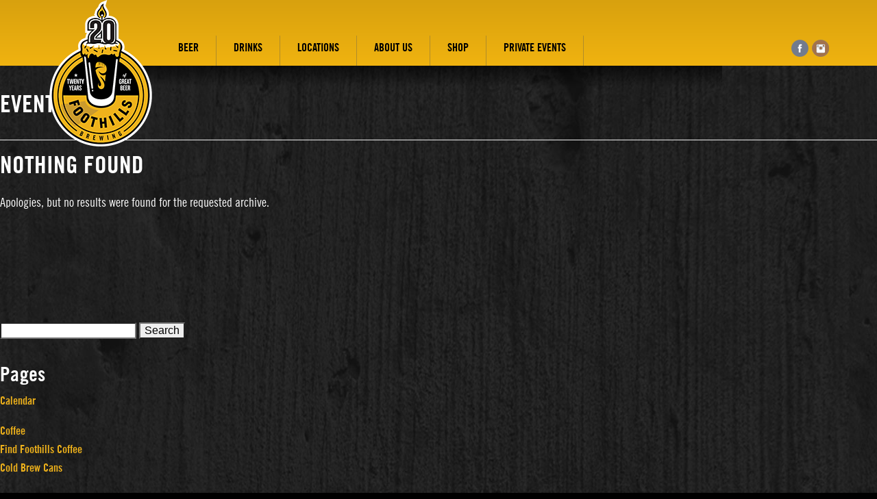

--- FILE ---
content_type: text/html; charset=UTF-8
request_url: https://www.foothillsbrewing.com/events/tag/wine/
body_size: 13819
content:
<!DOCTYPE html>
<!--[if IE 7]>
<html class="ie ie7" lang="en-US">
<![endif]-->
<!--[if IE 8]>
<html class="ie ie8" lang="en-US">
<![endif]-->
<!--[if !(IE 7) | !(IE 8)  ]><!-->
<html lang="en-US">
<!--<![endif]-->
<head>
	<meta charset="UTF-8">
	<meta http-equiv="X-UA-Compatible" content="IE=edge">
	<meta name="viewport" content="width=device-width, initial-scale=1">
	<title>wine Archives - Foothills Brewing</title>
	<link rel="profile" href="http://gmpg.org/xfn/11">
	<link rel="pingback" href="https://www.foothillsbrewing.com/xmlrpc.php">
	<!--[if lt IE 9]>
		<link rel="stylesheet" href="https://www.foothillsbrewing.com/wp-content/themes/foothills/css/ie.css" media="all">
		<script src="https://www.foothillsbrewing.com/wp-content/themes/foothills/js/ie.js"></script>
	<![endif]-->
	<meta name='robots' content='index, follow, max-image-preview:large, max-snippet:-1, max-video-preview:-1' />

	<!-- This site is optimized with the Yoast SEO plugin v26.8 - https://yoast.com/product/yoast-seo-wordpress/ -->
	<link rel="canonical" href="https://www.foothillsbrewing.com/events/tag/wine/" />
	<meta property="og:locale" content="en_US" />
	<meta property="og:type" content="article" />
	<meta property="og:title" content="wine Archives - Foothills Brewing" />
	<meta property="og:url" content="https://www.foothillsbrewing.com/events/tag/wine/" />
	<meta property="og:site_name" content="Foothills Brewing" />
	<meta property="og:image" content="https://www.foothillsbrewing.com/files/2014/03/banner.jpg" />
	<meta property="og:image:width" content="756" />
	<meta property="og:image:height" content="370" />
	<meta property="og:image:type" content="image/jpeg" />
	<meta name="twitter:card" content="summary_large_image" />
	<meta name="twitter:site" content="@foothillsBeer" />
	<script type="application/ld+json" class="yoast-schema-graph">{"@context":"https://schema.org","@graph":[{"@type":"CollectionPage","@id":"https://www.foothillsbrewing.com/events/tag/wine/","url":"https://www.foothillsbrewing.com/events/tag/wine/","name":"wine Archives - Foothills Brewing","isPartOf":{"@id":"https://www.foothillsbrewing.com/#website"},"breadcrumb":{"@id":"https://www.foothillsbrewing.com/events/tag/wine/#breadcrumb"},"inLanguage":"en-US"},{"@type":"BreadcrumbList","@id":"https://www.foothillsbrewing.com/events/tag/wine/#breadcrumb","itemListElement":[{"@type":"ListItem","position":1,"name":"Home","item":"https://www.foothillsbrewing.com/"},{"@type":"ListItem","position":2,"name":"wine"}]},{"@type":"WebSite","@id":"https://www.foothillsbrewing.com/#website","url":"https://www.foothillsbrewing.com/","name":"Foothills Brewing","description":"Foothills Brewing","publisher":{"@id":"https://www.foothillsbrewing.com/#organization"},"potentialAction":[{"@type":"SearchAction","target":{"@type":"EntryPoint","urlTemplate":"https://www.foothillsbrewing.com/?s={search_term_string}"},"query-input":{"@type":"PropertyValueSpecification","valueRequired":true,"valueName":"search_term_string"}}],"inLanguage":"en-US"},{"@type":"Organization","@id":"https://www.foothillsbrewing.com/#organization","name":"Foothills Brewing","url":"https://www.foothillsbrewing.com/","logo":{"@type":"ImageObject","inLanguage":"en-US","@id":"https://www.foothillsbrewing.com/#/schema/logo/image/","url":"http://www.foothillsbrewing.com/files/2018/02/Foothills-Logo-PNG.png","contentUrl":"http://www.foothillsbrewing.com/files/2018/02/Foothills-Logo-PNG.png","width":934,"height":993,"caption":"Foothills Brewing"},"image":{"@id":"https://www.foothillsbrewing.com/#/schema/logo/image/"},"sameAs":["https://www.facebook.com/FoothillsBrewing","https://x.com/foothillsBeer","https://www.instagram.com/Foothillsbrewing/"]}]}</script>
	<!-- / Yoast SEO plugin. -->


<link rel="alternate" type="application/rss+xml" title="Foothills Brewing &raquo; Feed" href="https://www.foothillsbrewing.com/feed/" />
<link rel="alternate" type="application/rss+xml" title="Foothills Brewing &raquo; Comments Feed" href="https://www.foothillsbrewing.com/comments/feed/" />
<link rel="alternate" type="application/rss+xml" title="Foothills Brewing &raquo; wine Tag Feed" href="https://www.foothillsbrewing.com/events/tag/wine/feed/" />
<style id='wp-img-auto-sizes-contain-inline-css' type='text/css'>
img:is([sizes=auto i],[sizes^="auto," i]){contain-intrinsic-size:3000px 1500px}
/*# sourceURL=wp-img-auto-sizes-contain-inline-css */
</style>
<style id='wp-emoji-styles-inline-css' type='text/css'>

	img.wp-smiley, img.emoji {
		display: inline !important;
		border: none !important;
		box-shadow: none !important;
		height: 1em !important;
		width: 1em !important;
		margin: 0 0.07em !important;
		vertical-align: -0.1em !important;
		background: none !important;
		padding: 0 !important;
	}
/*# sourceURL=wp-emoji-styles-inline-css */
</style>
<style id='wp-block-library-inline-css' type='text/css'>
:root{--wp-block-synced-color:#7a00df;--wp-block-synced-color--rgb:122,0,223;--wp-bound-block-color:var(--wp-block-synced-color);--wp-editor-canvas-background:#ddd;--wp-admin-theme-color:#007cba;--wp-admin-theme-color--rgb:0,124,186;--wp-admin-theme-color-darker-10:#006ba1;--wp-admin-theme-color-darker-10--rgb:0,107,160.5;--wp-admin-theme-color-darker-20:#005a87;--wp-admin-theme-color-darker-20--rgb:0,90,135;--wp-admin-border-width-focus:2px}@media (min-resolution:192dpi){:root{--wp-admin-border-width-focus:1.5px}}.wp-element-button{cursor:pointer}:root .has-very-light-gray-background-color{background-color:#eee}:root .has-very-dark-gray-background-color{background-color:#313131}:root .has-very-light-gray-color{color:#eee}:root .has-very-dark-gray-color{color:#313131}:root .has-vivid-green-cyan-to-vivid-cyan-blue-gradient-background{background:linear-gradient(135deg,#00d084,#0693e3)}:root .has-purple-crush-gradient-background{background:linear-gradient(135deg,#34e2e4,#4721fb 50%,#ab1dfe)}:root .has-hazy-dawn-gradient-background{background:linear-gradient(135deg,#faaca8,#dad0ec)}:root .has-subdued-olive-gradient-background{background:linear-gradient(135deg,#fafae1,#67a671)}:root .has-atomic-cream-gradient-background{background:linear-gradient(135deg,#fdd79a,#004a59)}:root .has-nightshade-gradient-background{background:linear-gradient(135deg,#330968,#31cdcf)}:root .has-midnight-gradient-background{background:linear-gradient(135deg,#020381,#2874fc)}:root{--wp--preset--font-size--normal:16px;--wp--preset--font-size--huge:42px}.has-regular-font-size{font-size:1em}.has-larger-font-size{font-size:2.625em}.has-normal-font-size{font-size:var(--wp--preset--font-size--normal)}.has-huge-font-size{font-size:var(--wp--preset--font-size--huge)}.has-text-align-center{text-align:center}.has-text-align-left{text-align:left}.has-text-align-right{text-align:right}.has-fit-text{white-space:nowrap!important}#end-resizable-editor-section{display:none}.aligncenter{clear:both}.items-justified-left{justify-content:flex-start}.items-justified-center{justify-content:center}.items-justified-right{justify-content:flex-end}.items-justified-space-between{justify-content:space-between}.screen-reader-text{border:0;clip-path:inset(50%);height:1px;margin:-1px;overflow:hidden;padding:0;position:absolute;width:1px;word-wrap:normal!important}.screen-reader-text:focus{background-color:#ddd;clip-path:none;color:#444;display:block;font-size:1em;height:auto;left:5px;line-height:normal;padding:15px 23px 14px;text-decoration:none;top:5px;width:auto;z-index:100000}html :where(.has-border-color){border-style:solid}html :where([style*=border-top-color]){border-top-style:solid}html :where([style*=border-right-color]){border-right-style:solid}html :where([style*=border-bottom-color]){border-bottom-style:solid}html :where([style*=border-left-color]){border-left-style:solid}html :where([style*=border-width]){border-style:solid}html :where([style*=border-top-width]){border-top-style:solid}html :where([style*=border-right-width]){border-right-style:solid}html :where([style*=border-bottom-width]){border-bottom-style:solid}html :where([style*=border-left-width]){border-left-style:solid}html :where(img[class*=wp-image-]){height:auto;max-width:100%}:where(figure){margin:0 0 1em}html :where(.is-position-sticky){--wp-admin--admin-bar--position-offset:var(--wp-admin--admin-bar--height,0px)}@media screen and (max-width:600px){html :where(.is-position-sticky){--wp-admin--admin-bar--position-offset:0px}}

/*# sourceURL=wp-block-library-inline-css */
</style><style id='global-styles-inline-css' type='text/css'>
:root{--wp--preset--aspect-ratio--square: 1;--wp--preset--aspect-ratio--4-3: 4/3;--wp--preset--aspect-ratio--3-4: 3/4;--wp--preset--aspect-ratio--3-2: 3/2;--wp--preset--aspect-ratio--2-3: 2/3;--wp--preset--aspect-ratio--16-9: 16/9;--wp--preset--aspect-ratio--9-16: 9/16;--wp--preset--color--black: #000000;--wp--preset--color--cyan-bluish-gray: #abb8c3;--wp--preset--color--white: #ffffff;--wp--preset--color--pale-pink: #f78da7;--wp--preset--color--vivid-red: #cf2e2e;--wp--preset--color--luminous-vivid-orange: #ff6900;--wp--preset--color--luminous-vivid-amber: #fcb900;--wp--preset--color--light-green-cyan: #7bdcb5;--wp--preset--color--vivid-green-cyan: #00d084;--wp--preset--color--pale-cyan-blue: #8ed1fc;--wp--preset--color--vivid-cyan-blue: #0693e3;--wp--preset--color--vivid-purple: #9b51e0;--wp--preset--gradient--vivid-cyan-blue-to-vivid-purple: linear-gradient(135deg,rgb(6,147,227) 0%,rgb(155,81,224) 100%);--wp--preset--gradient--light-green-cyan-to-vivid-green-cyan: linear-gradient(135deg,rgb(122,220,180) 0%,rgb(0,208,130) 100%);--wp--preset--gradient--luminous-vivid-amber-to-luminous-vivid-orange: linear-gradient(135deg,rgb(252,185,0) 0%,rgb(255,105,0) 100%);--wp--preset--gradient--luminous-vivid-orange-to-vivid-red: linear-gradient(135deg,rgb(255,105,0) 0%,rgb(207,46,46) 100%);--wp--preset--gradient--very-light-gray-to-cyan-bluish-gray: linear-gradient(135deg,rgb(238,238,238) 0%,rgb(169,184,195) 100%);--wp--preset--gradient--cool-to-warm-spectrum: linear-gradient(135deg,rgb(74,234,220) 0%,rgb(151,120,209) 20%,rgb(207,42,186) 40%,rgb(238,44,130) 60%,rgb(251,105,98) 80%,rgb(254,248,76) 100%);--wp--preset--gradient--blush-light-purple: linear-gradient(135deg,rgb(255,206,236) 0%,rgb(152,150,240) 100%);--wp--preset--gradient--blush-bordeaux: linear-gradient(135deg,rgb(254,205,165) 0%,rgb(254,45,45) 50%,rgb(107,0,62) 100%);--wp--preset--gradient--luminous-dusk: linear-gradient(135deg,rgb(255,203,112) 0%,rgb(199,81,192) 50%,rgb(65,88,208) 100%);--wp--preset--gradient--pale-ocean: linear-gradient(135deg,rgb(255,245,203) 0%,rgb(182,227,212) 50%,rgb(51,167,181) 100%);--wp--preset--gradient--electric-grass: linear-gradient(135deg,rgb(202,248,128) 0%,rgb(113,206,126) 100%);--wp--preset--gradient--midnight: linear-gradient(135deg,rgb(2,3,129) 0%,rgb(40,116,252) 100%);--wp--preset--font-size--small: 13px;--wp--preset--font-size--medium: 20px;--wp--preset--font-size--large: 36px;--wp--preset--font-size--x-large: 42px;--wp--preset--spacing--20: 0.44rem;--wp--preset--spacing--30: 0.67rem;--wp--preset--spacing--40: 1rem;--wp--preset--spacing--50: 1.5rem;--wp--preset--spacing--60: 2.25rem;--wp--preset--spacing--70: 3.38rem;--wp--preset--spacing--80: 5.06rem;--wp--preset--shadow--natural: 6px 6px 9px rgba(0, 0, 0, 0.2);--wp--preset--shadow--deep: 12px 12px 50px rgba(0, 0, 0, 0.4);--wp--preset--shadow--sharp: 6px 6px 0px rgba(0, 0, 0, 0.2);--wp--preset--shadow--outlined: 6px 6px 0px -3px rgb(255, 255, 255), 6px 6px rgb(0, 0, 0);--wp--preset--shadow--crisp: 6px 6px 0px rgb(0, 0, 0);}:where(.is-layout-flex){gap: 0.5em;}:where(.is-layout-grid){gap: 0.5em;}body .is-layout-flex{display: flex;}.is-layout-flex{flex-wrap: wrap;align-items: center;}.is-layout-flex > :is(*, div){margin: 0;}body .is-layout-grid{display: grid;}.is-layout-grid > :is(*, div){margin: 0;}:where(.wp-block-columns.is-layout-flex){gap: 2em;}:where(.wp-block-columns.is-layout-grid){gap: 2em;}:where(.wp-block-post-template.is-layout-flex){gap: 1.25em;}:where(.wp-block-post-template.is-layout-grid){gap: 1.25em;}.has-black-color{color: var(--wp--preset--color--black) !important;}.has-cyan-bluish-gray-color{color: var(--wp--preset--color--cyan-bluish-gray) !important;}.has-white-color{color: var(--wp--preset--color--white) !important;}.has-pale-pink-color{color: var(--wp--preset--color--pale-pink) !important;}.has-vivid-red-color{color: var(--wp--preset--color--vivid-red) !important;}.has-luminous-vivid-orange-color{color: var(--wp--preset--color--luminous-vivid-orange) !important;}.has-luminous-vivid-amber-color{color: var(--wp--preset--color--luminous-vivid-amber) !important;}.has-light-green-cyan-color{color: var(--wp--preset--color--light-green-cyan) !important;}.has-vivid-green-cyan-color{color: var(--wp--preset--color--vivid-green-cyan) !important;}.has-pale-cyan-blue-color{color: var(--wp--preset--color--pale-cyan-blue) !important;}.has-vivid-cyan-blue-color{color: var(--wp--preset--color--vivid-cyan-blue) !important;}.has-vivid-purple-color{color: var(--wp--preset--color--vivid-purple) !important;}.has-black-background-color{background-color: var(--wp--preset--color--black) !important;}.has-cyan-bluish-gray-background-color{background-color: var(--wp--preset--color--cyan-bluish-gray) !important;}.has-white-background-color{background-color: var(--wp--preset--color--white) !important;}.has-pale-pink-background-color{background-color: var(--wp--preset--color--pale-pink) !important;}.has-vivid-red-background-color{background-color: var(--wp--preset--color--vivid-red) !important;}.has-luminous-vivid-orange-background-color{background-color: var(--wp--preset--color--luminous-vivid-orange) !important;}.has-luminous-vivid-amber-background-color{background-color: var(--wp--preset--color--luminous-vivid-amber) !important;}.has-light-green-cyan-background-color{background-color: var(--wp--preset--color--light-green-cyan) !important;}.has-vivid-green-cyan-background-color{background-color: var(--wp--preset--color--vivid-green-cyan) !important;}.has-pale-cyan-blue-background-color{background-color: var(--wp--preset--color--pale-cyan-blue) !important;}.has-vivid-cyan-blue-background-color{background-color: var(--wp--preset--color--vivid-cyan-blue) !important;}.has-vivid-purple-background-color{background-color: var(--wp--preset--color--vivid-purple) !important;}.has-black-border-color{border-color: var(--wp--preset--color--black) !important;}.has-cyan-bluish-gray-border-color{border-color: var(--wp--preset--color--cyan-bluish-gray) !important;}.has-white-border-color{border-color: var(--wp--preset--color--white) !important;}.has-pale-pink-border-color{border-color: var(--wp--preset--color--pale-pink) !important;}.has-vivid-red-border-color{border-color: var(--wp--preset--color--vivid-red) !important;}.has-luminous-vivid-orange-border-color{border-color: var(--wp--preset--color--luminous-vivid-orange) !important;}.has-luminous-vivid-amber-border-color{border-color: var(--wp--preset--color--luminous-vivid-amber) !important;}.has-light-green-cyan-border-color{border-color: var(--wp--preset--color--light-green-cyan) !important;}.has-vivid-green-cyan-border-color{border-color: var(--wp--preset--color--vivid-green-cyan) !important;}.has-pale-cyan-blue-border-color{border-color: var(--wp--preset--color--pale-cyan-blue) !important;}.has-vivid-cyan-blue-border-color{border-color: var(--wp--preset--color--vivid-cyan-blue) !important;}.has-vivid-purple-border-color{border-color: var(--wp--preset--color--vivid-purple) !important;}.has-vivid-cyan-blue-to-vivid-purple-gradient-background{background: var(--wp--preset--gradient--vivid-cyan-blue-to-vivid-purple) !important;}.has-light-green-cyan-to-vivid-green-cyan-gradient-background{background: var(--wp--preset--gradient--light-green-cyan-to-vivid-green-cyan) !important;}.has-luminous-vivid-amber-to-luminous-vivid-orange-gradient-background{background: var(--wp--preset--gradient--luminous-vivid-amber-to-luminous-vivid-orange) !important;}.has-luminous-vivid-orange-to-vivid-red-gradient-background{background: var(--wp--preset--gradient--luminous-vivid-orange-to-vivid-red) !important;}.has-very-light-gray-to-cyan-bluish-gray-gradient-background{background: var(--wp--preset--gradient--very-light-gray-to-cyan-bluish-gray) !important;}.has-cool-to-warm-spectrum-gradient-background{background: var(--wp--preset--gradient--cool-to-warm-spectrum) !important;}.has-blush-light-purple-gradient-background{background: var(--wp--preset--gradient--blush-light-purple) !important;}.has-blush-bordeaux-gradient-background{background: var(--wp--preset--gradient--blush-bordeaux) !important;}.has-luminous-dusk-gradient-background{background: var(--wp--preset--gradient--luminous-dusk) !important;}.has-pale-ocean-gradient-background{background: var(--wp--preset--gradient--pale-ocean) !important;}.has-electric-grass-gradient-background{background: var(--wp--preset--gradient--electric-grass) !important;}.has-midnight-gradient-background{background: var(--wp--preset--gradient--midnight) !important;}.has-small-font-size{font-size: var(--wp--preset--font-size--small) !important;}.has-medium-font-size{font-size: var(--wp--preset--font-size--medium) !important;}.has-large-font-size{font-size: var(--wp--preset--font-size--large) !important;}.has-x-large-font-size{font-size: var(--wp--preset--font-size--x-large) !important;}
/*# sourceURL=global-styles-inline-css */
</style>

<style id='classic-theme-styles-inline-css' type='text/css'>
/*! This file is auto-generated */
.wp-block-button__link{color:#fff;background-color:#32373c;border-radius:9999px;box-shadow:none;text-decoration:none;padding:calc(.667em + 2px) calc(1.333em + 2px);font-size:1.125em}.wp-block-file__button{background:#32373c;color:#fff;text-decoration:none}
/*# sourceURL=/wp-includes/css/classic-themes.min.css */
</style>
<link rel='stylesheet' id='wptf-style-css' href='https://www.foothillsbrewing.com/wp-content/plugins/wp-twitter-feed-pro/wptf.css?ver=5c88bdda3b0d7a9c4de0130f161ca0ba' type='text/css' media='all' />
<link rel='stylesheet' id='bootstrapCSS-css' href='https://www.foothillsbrewing.com/wp-content/themes/foothills/css/bootstrap.min.css?ver=5c88bdda3b0d7a9c4de0130f161ca0ba' type='text/css' media='all' />
<link rel='stylesheet' id='mobileCSS-css' href='https://www.foothillsbrewing.com/wp-content/themes/foothills/css/allmobile.css?ver=5c88bdda3b0d7a9c4de0130f161ca0ba' type='text/css' media='all' />
<link rel='stylesheet' id='mapsCSS-css' href='https://www.foothillsbrewing.com/wp-content/themes/foothills/css/maps.css?ver=5c88bdda3b0d7a9c4de0130f161ca0ba' type='text/css' media='all' />
<link rel='stylesheet' id='tilesCSS-css' href='https://www.foothillsbrewing.com/wp-content/themes/foothills/css/tiles.css?ver=5c88bdda3b0d7a9c4de0130f161ca0ba' type='text/css' media='all' />
<script type="text/javascript" src="https://www.foothillsbrewing.com/wp-includes/js/jquery/jquery.min.js?ver=3.7.1" id="jquery-core-js"></script>
<script type="text/javascript" src="https://www.foothillsbrewing.com/wp-includes/js/jquery/jquery-migrate.min.js?ver=3.4.1" id="jquery-migrate-js"></script>
<script type="text/javascript" src="https://www.foothillsbrewing.com/wp-content/themes/foothills/js/jquery-1.8.3.min.js?ver=5c88bdda3b0d7a9c4de0130f161ca0ba" id="jq_library-js"></script>
<script type="text/javascript" src="https://www.foothillsbrewing.com/wp-content/themes/foothills/js/bootstrap.min.js?ver=5c88bdda3b0d7a9c4de0130f161ca0ba" id="bootstrap-script-js"></script>
<script type="text/javascript" src="https://www.foothillsbrewing.com/wp-content/themes/foothills/js/jquery.main.js?v=2&amp;ver=5c88bdda3b0d7a9c4de0130f161ca0ba" id="custom-js"></script>
<script type="text/javascript" src="https://www.foothillsbrewing.com/wp-content/themes/foothills/js/jquery.cookie.js?ver=5c88bdda3b0d7a9c4de0130f161ca0ba" id="cookie-js"></script>
<script type="text/javascript" src="https://www.foothillsbrewing.com/wp-content/themes/foothills/js/FHB-tiles.js?ver=5c88bdda3b0d7a9c4de0130f161ca0ba" id="tiles-js"></script>
<link rel="https://api.w.org/" href="https://www.foothillsbrewing.com/wp-json/" /><link rel="alternate" title="JSON" type="application/json" href="https://www.foothillsbrewing.com/wp-json/wp/v2/event-tag/474" /><link rel="EditURI" type="application/rsd+xml" title="RSD" href="https://www.foothillsbrewing.com/xmlrpc.php?rsd" />

<script>!function(d,s,id){var js,fjs=d.getElementsByTagName(s)[0];if(!d.getElementById(id)){js=d.createElement(s);js.id=id;js.src="//platform.twitter.com/widgets.js";fjs.parentNode.insertBefore(js,fjs);}}(document,"script","twitter-wjs");</script>
<link rel="icon" href="https://www.foothillsbrewing.com/files/2025/02/cropped-20thAnn_cap-sign-e1740503590725-32x32.jpg" sizes="32x32" />
<link rel="icon" href="https://www.foothillsbrewing.com/files/2025/02/cropped-20thAnn_cap-sign-e1740503590725-192x192.jpg" sizes="192x192" />
<link rel="apple-touch-icon" href="https://www.foothillsbrewing.com/files/2025/02/cropped-20thAnn_cap-sign-e1740503590725-180x180.jpg" />
<meta name="msapplication-TileImage" content="https://www.foothillsbrewing.com/files/2025/02/cropped-20thAnn_cap-sign-e1740503590725-270x270.jpg" />
	<!-- styles -->
    <link href="https://www.foothillsbrewing.com/wp-content/themes/foothills/style.css?v=66" rel="stylesheet" media="screen">
	<link rel="stylesheet" type="text/css" media="all" href="https://www.foothillsbrewing.com/wp-content/themes/foothills/css/font-awesome.min.css" />
	<link rel="shortcut icon" href="https://www.foothillsbrewing.com/wp-content/themes/foothills/images/FHB-favicon.ico" />
	
	<!-- BEGIN FOXYCART FILES -->
	<link rel="stylesheet" href="//cdn.foxycart.com/static/scripts/colorbox/1.3.23/style1_fc/colorbox.css?ver=1" type="text/css" media="screen" charset="utf-8" />
<!--	<script src="//ajax.googleapis.com/ajax/libs/jquery/1.9.0/jquery.min.js" type="text/javascript" charset="utf-8"></script>-->
	<script src="//cdn.foxycart.com/foothills/foxycart.colorbox.js?ver=2" type="text/javascript" charset="utf-8"></script>
	
	<script type="text/javascript" charset="utf-8">
	var colorbox_width = "80%";
	var colorbox_height = "60%";
	var colorbox_close = '<img src="/wp-content/themes/foothills/images/cart-left-arrow.gif" alt="Continue Shopping" />Continue Shopping';
	fcc.events.cart.preprocess.add(function(e, arr) {
		var selectedRequiredFields = false;
		var formSubmit = false;

		var href = '';
		if (e.tagName == 'A') {
			href = e.href;
		} else if (e.tagName == 'FORM') {
			href = 'https://'+storedomain+'/cart?'+jQuery(e).serialize();
			formSubmit = true;
			if ($('select[name=option]').length > 0) {
				if ($('select[name=option]').val()) {
					selectedRequiredFields = true;
				}
			} else {
				selectedRequiredFields = true;
			}
			
		}
		if (!href.match("cart=(checkout|updateinfo)") && !href.match("redirect=")) {
			if (!selectedRequiredFields && formSubmit) {
				// Let's alert the user to the error:
				alert('Please select an option. We want to make sure you get exactly what you want.');
				// Then return false:
				return false; // We return false, the cart is not displayed, and the product is not added.
			} else {
				if (jQuery(window).width() < 768) {
					window.location = href;
			    	return false;
				} else {
					jQuery.colorbox({
				        href: href,
				        iframe: true,
				        width: colorbox_width,
				        height: colorbox_height,
				        close: colorbox_close,
				        onClosed: function(){fcc.events.cart.postprocess.execute(e);}
				      });
			      	return false;
				}
			
			}
		}
	});
	</script>
	<script>
		
	</script>
	<!-- END FOXYCART FILES -->
	<!-- Global site tag (gtag.js) - Google Analytics -->
	<script async src="https://www.googletagmanager.com/gtag/js?id=UA-2669182-32"></script>
	<script>
	  window.dataLayer = window.dataLayer || [];
	  function gtag(){dataLayer.push(arguments);}
	  gtag('js', new Date());

	  gtag('config', 'UA-2669182-32');
	</script>

	
	<script>
	  (function(i,s,o,g,r,a,m){i['GoogleAnalyticsObject']=r;i[r]=i[r]||function(){
	  (i[r].q=i[r].q||[]).push(arguments)},i[r].l=1*new Date();a=s.createElement(o),
	  m=s.getElementsByTagName(o)[0];a.async=1;a.src=g;m.parentNode.insertBefore(a,m)
	  })(window,document,'script','//www.google-analytics.com/analytics.js','ga');
	 
	  ga('create', 'UA-2669182-32', 'auto');
	  ga('send', 'pageview');
	 
		/**
		* Function that tracks a click on an outbound link in Google Analytics.
		* This function takes a valid URL string as an argument, and uses that URL string
		* as the event label.
		*/
		var trackOutboundLink = function(url) {
		   ga('send', 'event', 'outbound', 'click', url, {'hitCallback':
		     function () {
		     document.location = url;
		     }
		   });
		}
	
	</script>
	<script type="text/javascript" charset="utf-8">
	  fcc.events.cart.preprocess.add(function(e, arr) {
	    if (arr['cart'] == 'checkout' || arr['cart'] == 'updateinfo' || arr['output'] == 'json') {
	      return true;
	    }
	    if (arr['cart'] == 'checkout_paypal_express') {
	      ga('send', 'pageview', '/paypal_checkout', {
	        'hitCallback': function() {
	          jQuery.getJSON('https://' + document.domain + '/cart?' + fcc.session_get() + '&h:_fcpm=paypal|cart&output=json&callback=?', function(cart) {
	            fcc.events.cart.preprocess.resume();
	          });
	        }
	      });
	      return (typeof ga === "function") ? "pause" : true;
	    }
	    return true;
	  });
	  fcc.events.cart.process.add_pre(function(e, arr) {
	    ga(function(tracker) {
	      jQuery.getJSON('https://' + storedomain + '/cart?' + fcc.session_get() + '&h:ga=' + escape(tracker.get('clientId')) + '&output=json&callback=?', function(data){
	        fcc.events.cart.process.resume();
	      });
	    });
	    return (typeof ga === "function") ? "pause" : true;
	  });
	</script>
	

</head>
<body class="archive tax-event-tag term-wine term-474 wp-theme-foothills">
	<!--[if lt IE 9]>
        <p class="browsehappy">You are using an <strong>outdated</strong> browser. Please <a href="http://browsehappy.com/">upgrade your browser</a> to improve your experience.</p>
    <![endif]-->
	<div id="wrapper">
		<div id="newsletter-banner" class="newsletter-banner random">
			<!--<p>You should be getting the <a href="http://www.mynewsletterbuilder.com/tools/subscription.php?username=foothillsbrew&action=email&email=&send_id=84511535&newsletter_id=1409614862" onclick="trackOutboundLink('http://www.mynewsletterbuilder.com/tools/subscription.php?username=foothillsbrew&action=email&email=&send_id=84511535&newsletter_id=1409614862'); return false;">Foothills newsletter</a>. All the cool kids are.</p>-->
			<p>You should be getting the <a href="http://eepurl.com/hUr7GT" target="_blank">Foothills newsletter</a>. All the cool kids are.</p>
			<a href="#" class="close"><img src="/wp-content/themes/foothills/images/fb_close.png"></a>
		</div>
		<header class="navbar bs-docs-nav navbar-default" role="banner">
			<div class="container">
				<div class="row mobile-header">
					
					<div class="navbar-header desktop-nav">
											<strong class="logo"><a href="/">Foothills Brewing EST. 2004 WSNC</a></strong>
						<strong class="logo anniversary"><a href="/">Foothills Brewing EST. 2004 WSNC</a></strong>
										</div>
					<div class="navbar-header mobile-nav">
						<a href="#" data-target=".bs-navbar-collapse" data-toggle="collapse" class="navbar-toggle">
							<i>
								<span class="icon-bar"></span>
								<span class="icon-bar"></span>
								<span class="icon-bar"></span>
							</i>
							<span class="sr-only">menu</span>
						</a>
					</div>
					<nav class="collapse navbar-collapse bs-navbar-collapse" role="navigation" style="position:relative;">
						<ul id="nav" class="nav navbar-nav"><li id="menu-item-33" class="menu-item menu-item-type-post_type menu-item-object-page menu-item-has-children menu-item-33"><span><a href="https://www.foothillsbrewing.com/beer-2/">Beer</a></span>
<ul class="sub-menu">
	<li id="menu-item-96" class="menu-item menu-item-type-post_type menu-item-object-page menu-item-96"><span><a href="https://www.foothillsbrewing.com/beer-2/find-foothills/">Find Foothills</a></span></li>
	<li id="menu-item-9912" class="menu-item menu-item-type-post_type menu-item-object-page menu-item-9912"><span><a href="https://www.foothillsbrewing.com/beer-2/keg-purchase/">Keg Purchase</a></span></li>
</ul>
</li>
<li id="menu-item-12563" class="menu-item menu-item-type-post_type menu-item-object-page menu-item-has-children menu-item-12563"><span><a href="https://www.foothillsbrewing.com/drinks/">Drinks</a></span>
<ul class="sub-menu">
	<li id="menu-item-12559" class="menu-item menu-item-type-post_type menu-item-object-page menu-item-12559"><span><a href="https://www.foothillsbrewing.com/drinks/labs/">Labs</a></span></li>
	<li id="menu-item-12823" class="menu-item menu-item-type-post_type menu-item-object-page menu-item-12823"><span><a href="https://www.foothillsbrewing.com/drinks/terms-of-service/">Terms of Service</a></span></li>
</ul>
</li>
<li id="menu-item-32" class="nav-hidden menu-item menu-item-type-post_type menu-item-object-page menu-item-has-children menu-item-32"><span><a href="https://www.foothillsbrewing.com/foothills-pub/">Pub</a></span>
<ul class="sub-menu">
	<li id="menu-item-100" class="menu-item menu-item-type-post_type menu-item-object-page menu-item-100"><span><a href="https://www.foothillsbrewing.com/foothills-pub/menus/">Menus</a></span></li>
	<li id="menu-item-1481" class="menu-item menu-item-type-post_type menu-item-object-page menu-item-1481"><span><a href="https://www.foothillsbrewing.com/foothills-pub/whats-on-tap-at-foothills-brewpub/">What’s on Tap</a></span></li>
	<li id="menu-item-6907" class="menu-item menu-item-type-custom menu-item-object-custom menu-item-6907"><span><a href="/happenings/weekly-events/">Weekly Events</a></span></li>
</ul>
</li>
<li id="menu-item-6587" class="nav-hidden menu-item menu-item-type-post_type menu-item-object-page menu-item-has-children menu-item-6587"><span><a href="https://www.foothillsbrewing.com/footnote/">Footnote</a></span>
<ul class="sub-menu">
	<li id="menu-item-6599" class="menu-item menu-item-type-post_type menu-item-object-page menu-item-6599"><span><a href="https://www.foothillsbrewing.com/footnote/coffee-cocktails/">Coffee and Cocktails</a></span></li>
	<li id="menu-item-6908" class="menu-item menu-item-type-custom menu-item-object-custom menu-item-6908"><span><a href="/happenings/weekly-events/">Footnote Events</a></span></li>
	<li id="menu-item-6589" class="menu-item menu-item-type-post_type menu-item-object-page menu-item-6589"><span><a href="https://www.foothillsbrewing.com/footnote/tap/">What’s On Tap</a></span></li>
</ul>
</li>
<li id="menu-item-2599" class="nav-hidden menu-item menu-item-type-post_type menu-item-object-page menu-item-has-children menu-item-2599"><span><a href="https://www.foothillsbrewing.com/tasting-room/">Tasting Room</a></span>
<ul class="sub-menu">
	<li id="menu-item-12360" class="menu-item menu-item-type-post_type menu-item-object-page menu-item-12360"><span><a href="https://www.foothillsbrewing.com/tasting-room/footmobile-food-truck/">Footmobile Food Truck</a></span></li>
	<li id="menu-item-3973" class="menu-item menu-item-type-custom menu-item-object-custom menu-item-3973"><span><a href="/happenings/weekly-events/">Tasting Room Events</a></span></li>
	<li id="menu-item-5968" class="menu-item menu-item-type-post_type menu-item-object-page menu-item-5968"><span><a href="https://www.foothillsbrewing.com/tasting-room/keg-purchase/">Keg Purchase</a></span></li>
</ul>
</li>
<li id="menu-item-10173" class="drop-nav menu-item menu-item-type-custom menu-item-object-custom menu-item-has-children menu-item-10173"><span><a href="#">Locations</a></span>
<ul class="sub-menu">
	<li id="menu-item-10293" class="menu-item menu-item-type-post_type menu-item-object-page menu-item-10293"><span><a href="https://www.foothillsbrewing.com/foothills-pub/">Pub</a></span></li>
	<li id="menu-item-10294" class="menu-item menu-item-type-post_type menu-item-object-page menu-item-10294"><span><a href="https://www.foothillsbrewing.com/footnote/">Footnote</a></span></li>
	<li id="menu-item-10295" class="menu-item menu-item-type-post_type menu-item-object-page menu-item-10295"><span><a href="https://www.foothillsbrewing.com/tasting-room/">Tasting Room</a></span></li>
</ul>
</li>
<li id="menu-item-34" class="menu-item menu-item-type-post_type menu-item-object-page menu-item-has-children menu-item-34"><span><a href="https://www.foothillsbrewing.com/about-us/">About Us</a></span>
<ul class="sub-menu">
	<li id="menu-item-104" class="menu-item menu-item-type-post_type menu-item-object-page menu-item-104"><span><a href="https://www.foothillsbrewing.com/about-us/faqs/">FAQs</a></span></li>
	<li id="menu-item-114" class="menu-item menu-item-type-post_type menu-item-object-page menu-item-114"><span><a href="https://www.foothillsbrewing.com/about-us/employment/">Careers</a></span></li>
	<li id="menu-item-116" class="menu-item menu-item-type-post_type menu-item-object-page menu-item-has-children menu-item-116"><span><a href="https://www.foothillsbrewing.com/about-us/contact-2/">Contact</a></span>
	<ul class="sub-menu">
		<li id="menu-item-2904" class="menu-item menu-item-type-post_type menu-item-object-page menu-item-2904"><span><a href="https://www.foothillsbrewing.com/about-us/contact/distributor-resources/">Distributor Resources</a></span></li>
	</ul>
</li>
	<li id="menu-item-13219" class="menu-item menu-item-type-post_type menu-item-object-page menu-item-13219"><span><a href="https://www.foothillsbrewing.com/donation-request-form/">Donation Request Form</a></span></li>
</ul>
</li>
<li id="menu-item-12891" class="menu-item menu-item-type-custom menu-item-object-custom menu-item-12891"><span><a href="https://foothillsbrewing.myshopify.com">Shop</a></span></li>
<li id="menu-item-12576" class="menu-item menu-item-type-post_type menu-item-object-page menu-item-has-children menu-item-12576"><span><a href="https://www.foothillsbrewing.com/winston-salem-private-events/">Private Events</a></span>
<ul class="sub-menu">
	<li id="menu-item-12614" class="menu-item menu-item-type-post_type menu-item-object-page menu-item-12614"><span><a href="https://www.foothillsbrewing.com/winston-salem-private-events/private-event-photos/">Private Event Photos</a></span></li>
	<li id="menu-item-13203" class="menu-item menu-item-type-post_type menu-item-object-page menu-item-13203"><span><a href="https://www.foothillsbrewing.com/winston-salem-private-events/2025-catering-menu/">2025 Catering Menu</a></span></li>
</ul>
</li>
</ul>						<ul class="social">
							 
																	
							<li class="facebook">
									<a href="https://www.facebook.com/FoothillsBrewing" target="_blank">facebook</a>
									<div id="fb-banner" class="fb-drop random">
										<div class="fb-contain">
											<p>Follow us on <a href="https://www.facebook.com/FoothillsBrewing" onclick="trackOutboundLink('https://www.facebook.com/FoothillsBrewing'); return false;">Facebook</a>.</p>
											<p>We like being liked.</p>
											<a href="#" class="close"><img src="/wp-content/themes/foothills/images/fb_close.png"></a>
										</div>	
									</div>
								</li>							 
							<li class="instagram">
									<a href="http://instagram.com/Foothillsbrewing/" target="_blank">instagram</a>
								</li>																				</ul>
						<a href="#" data-target=".bs-navbar-collapse" data-toggle="collapse" class="navbar-toggle collapsed">
							<i>
								<span class="icon-bar"></span>
								<span class="icon-bar"></span>
								<span class="icon-bar"></span>
							</i>
							<span class="sr-only">menu</span>
						</a>
					</nav>
										<a href="/">
													<img class="mobile-logo" src="/wp-content/themes/foothills/images/logo-tablet-2020-1.png" alt="logo" >
							<img class="mobile-logo anniversary" src="/wp-content/themes/foothills/images/20TH-BIRTHDAY-LOGO-FOR-WEB-tablet-1.png" alt="logo" >
											</a>
				</div>
			</div>
		</header>
<div id="primary" role="main" class="content-area">

	<!-- Page header, display tag title-->
	<header class="page-header">
		<h1 class="page-title">
			Event Tag: <span>wine</span>		</h1>

		<!-- If the tag has a description display it-->
			</header>

	
	<!-- If there are no events -->
	<article id="post-0" class="post no-results not-found">
		<header class="entry-header">
			<h1 class="entry-title">Nothing Found</h1>
		</header><!-- .entry-header -->

		<div class="entry-content">
			<p>Apologies, but no results were found for the requested archive. </p>
		</div><!-- .entry-content -->
	</article><!-- #post-0 -->


</div><!-- #primary -->

<!-- Call template sidebar and footer -->
	<div id="sidebar" role="complementary">
		<ul>
						<li>
				<form role="search" method="get" id="searchform" class="searchform" action="https://www.foothillsbrewing.com/">
				<div>
					<label class="screen-reader-text" for="s">Search for:</label>
					<input type="text" value="" name="s" id="s" />
					<input type="submit" id="searchsubmit" value="Search" />
				</div>
			</form>			</li>

			<!-- Author information is disabled per default. Uncomment and fill in your details if you want to use it.
			<li><h2>Author</h2>
			<p>A little something about you, the author. Nothing lengthy, just an overview.</p>
			</li>
			-->

						</ul>
		<ul role="navigation">
				<li class="pagenav"><h2>Pages</h2><ul><li class="page_item page-item-76"><a href="https://www.foothillsbrewing.com/calendar/">Calendar</a></li>
<li class="page_item page-item-10171 page_item_has_children"><a href="https://www.foothillsbrewing.com/coffee/">Coffee</a>
<ul class='children'>
	<li class="page_item page-item-10237 page_item_has_children"><a href="https://www.foothillsbrewing.com/coffee/find-foothills-coffee/">Find Foothills Coffee</a>
	<ul class='children'>
		<li class="page_item page-item-10259"><a href="https://www.foothillsbrewing.com/coffee/find-foothills-coffee/cold-brew-cans/">Cold Brew Cans</a></li>
		<li class="page_item page-item-10257"><a href="https://www.foothillsbrewing.com/coffee/find-foothills-coffee/cold-brew-on-tap/">Cold Brew On Tap</a></li>
		<li class="page_item page-item-10250"><a href="https://www.foothillsbrewing.com/coffee/find-foothills-coffee/whole-bean-coffee/">Whole Bean Coffee</a></li>
	</ul>
</li>
	<li class="page_item page-item-10276"><a href="https://www.foothillsbrewing.com/coffee/our-process/">Our Process</a></li>
	<li class="page_item page-item-10248"><a href="https://www.foothillsbrewing.com/coffee/coffee/">Our Coffee Story</a></li>
</ul>
</li>
<li class="page_item page-item-12561 page_item_has_children"><a href="https://www.foothillsbrewing.com/drinks/">Drinks</a>
<ul class='children'>
	<li class="page_item page-item-12557"><a href="https://www.foothillsbrewing.com/drinks/labs/">Labs</a></li>
	<li class="page_item page-item-12821"><a href="https://www.foothillsbrewing.com/drinks/terms-of-service/">Terms of Service</a></li>
</ul>
</li>
<li class="page_item page-item-11980"><a href="https://www.foothillsbrewing.com/griddle/">FOOTHILLS BREWING &#8220;FLAT TOPS &amp; HOPS&#8221; BLACKSTONE FLAT TOP SWEEPSTAKES</a></li>
<li class="page_item page-item-9241"><a href="https://www.foothillsbrewing.com/foothills-marketing-materials-request/">Foothills Marketing Materials Request</a></li>
<li class="page_item page-item-6534 page_item_has_children"><a href="https://www.foothillsbrewing.com/footnote/">Footnote</a>
<ul class='children'>
	<li class="page_item page-item-6573"><a href="https://www.foothillsbrewing.com/footnote/coffee-cocktails/">Coffee and Cocktails</a></li>
	<li class="page_item page-item-6575"><a href="https://www.foothillsbrewing.com/footnote/coffee/">Our Coffee Story</a></li>
	<li class="page_item page-item-6577"><a href="https://www.foothillsbrewing.com/footnote/tap/">What&#8217;s On Tap</a></li>
</ul>
</li>
<li class="page_item page-item-12570 page_item_has_children"><a href="https://www.foothillsbrewing.com/winston-salem-private-events/">Private Events</a>
<ul class='children'>
	<li class="page_item page-item-13198"><a href="https://www.foothillsbrewing.com/winston-salem-private-events/2025-catering-menu/">2025 Catering Menu</a></li>
	<li class="page_item page-item-12602"><a href="https://www.foothillsbrewing.com/winston-salem-private-events/private-event-photos/">Private Event Photos</a></li>
</ul>
</li>
<li class="page_item page-item-12509"><a href="https://www.foothillsbrewing.com/sponsorships/">Sponsorships</a></li>
<li class="page_item page-item-2535 page_item_has_children"><a href="https://www.foothillsbrewing.com/tasting-room/">Tasting Room</a>
<ul class='children'>
	<li class="page_item page-item-12352"><a href="https://www.foothillsbrewing.com/tasting-room/footmobile-food-truck/">Footmobile Food Truck</a></li>
	<li class="page_item page-item-2543"><a href="https://www.foothillsbrewing.com/tasting-room/whats-on-tap-at-foothills-tasting-room/">What&#8217;s on Tap at Foothills Tasting Room</a></li>
	<li class="page_item page-item-5958"><a href="https://www.foothillsbrewing.com/tasting-room/keg-purchase/">Keg Purchase</a></li>
</ul>
</li>
<li class="page_item page-item-6 page_item_has_children"><a href="https://www.foothillsbrewing.com/">Home</a>
<ul class='children'>
	<li class="page_item page-item-10933"><a href="https://www.foothillsbrewing.com/home/tasting-room-main-brewery-facility-events/">Tasting Room &amp; Main Brewery Facility Events</a></li>
</ul>
</li>
<li class="page_item page-item-78 page_item_has_children"><a href="https://www.foothillsbrewing.com/news/">In the News</a>
<ul class='children'>
	<li class="page_item page-item-5447"><a href="https://www.foothillsbrewing.com/news/news-2013/">In the News 2013</a></li>
	<li class="page_item page-item-5449"><a href="https://www.foothillsbrewing.com/news/news-2014/">In the News 2014</a></li>
	<li class="page_item page-item-5451"><a href="https://www.foothillsbrewing.com/news/news-2015/">In the News 2015</a></li>
	<li class="page_item page-item-5453"><a href="https://www.foothillsbrewing.com/news/news-2016/">In the News 2016</a></li>
</ul>
</li>
<li class="page_item page-item-10 page_item_has_children"><a href="https://www.foothillsbrewing.com/beer-2/">Beer</a>
<ul class='children'>
	<li class="page_item page-item-54"><a href="https://www.foothillsbrewing.com/beer-2/find-foothills/">Find Foothills</a></li>
	<li class="page_item page-item-56"><a href="https://www.foothillsbrewing.com/beer-2/brands/">Brands</a></li>
	<li class="page_item page-item-6765 page_item_has_children"><a href="https://www.foothillsbrewing.com/beer-2/foothills-awards/">Foothills Awards</a>
	<ul class='children'>
		<li class="page_item page-item-7266"><a href="https://www.foothillsbrewing.com/beer-2/foothills-awards/american-brewers-palate-awards/">American Brewer’s Palate Awards</a></li>
		<li class="page_item page-item-7827"><a href="https://www.foothillsbrewing.com/beer-2/foothills-awards/beer-army-beer-wars/">Beer Army Beer Wars</a></li>
		<li class="page_item page-item-6804"><a href="https://www.foothillsbrewing.com/beer-2/foothills-awards/carolinas-championship-beer-awards/">Carolinas Championship of Beer Awards</a></li>
		<li class="page_item page-item-6798"><a href="https://www.foothillsbrewing.com/beer-2/foothills-awards/great-american-beer-festival-awards/">Great American Beer Festival Awards</a></li>
		<li class="page_item page-item-7392"><a href="https://www.foothillsbrewing.com/beer-2/foothills-awards/nc-brewers-cup/">NC Brewer’s Cup</a></li>
		<li class="page_item page-item-6816"><a href="https://www.foothillsbrewing.com/beer-2/foothills-awards/tennessee-championship-beer-awards/">Tennessee Championship of Beer Awards</a></li>
		<li class="page_item page-item-9784"><a href="https://www.foothillsbrewing.com/beer-2/foothills-awards/us-beer-tasting-championships/">US Beer Tasting Championships</a></li>
		<li class="page_item page-item-6801"><a href="https://www.foothillsbrewing.com/beer-2/foothills-awards/world-beer-cup-awards/">World Beer Cup Awards</a></li>
	</ul>
</li>
	<li class="page_item page-item-10246"><a href="https://www.foothillsbrewing.com/beer-2/brewery/">About Our Brewery</a></li>
	<li class="page_item page-item-60"><a href="https://www.foothillsbrewing.com/beer-2/process/">Brewing Process</a></li>
	<li class="page_item page-item-9910"><a href="https://www.foothillsbrewing.com/beer-2/keg-purchase/">Keg Purchase</a></li>
</ul>
</li>
<li class="page_item page-item-12 page_item_has_children"><a href="https://www.foothillsbrewing.com/foothills-pub/">Pub</a>
<ul class='children'>
	<li class="page_item page-item-62"><a href="https://www.foothillsbrewing.com/foothills-pub/menus/">Menu</a></li>
	<li class="page_item page-item-1427"><a href="https://www.foothillsbrewing.com/foothills-pub/whats-on-tap-at-foothills-brewpub/">What&#8217;s on Tap at Foothills Brewpub</a></li>
	<li class="page_item page-item-5969"><a href="https://www.foothillsbrewing.com/foothills-pub/keg-purchase/">Keg Purchase</a></li>
</ul>
</li>
<li class="page_item page-item-8 page_item_has_children"><a href="https://www.foothillsbrewing.com/about-us/">About Us</a>
<ul class='children'>
	<li class="page_item page-item-68"><a href="https://www.foothillsbrewing.com/about-us/affiliations/">Affiliations</a></li>
	<li class="page_item page-item-70"><a href="https://www.foothillsbrewing.com/about-us/faqs/">FAQs</a></li>
	<li class="page_item page-item-72"><a href="https://www.foothillsbrewing.com/about-us/blog/">Blog</a></li>
	<li class="page_item page-item-88"><a href="https://www.foothillsbrewing.com/about-us/special-orders/">Donations</a></li>
	<li class="page_item page-item-90 page_item_has_children"><a href="https://www.foothillsbrewing.com/about-us/employment/">Careers</a>
	<ul class='children'>
		<li class="page_item page-item-4495"><a href="https://www.foothillsbrewing.com/about-us/employment/bar-manager-winston-salem-nc/">Bar Manager &#8211; Winston-Salem, NC</a></li>
		<li class="page_item page-item-10399"><a href="https://www.foothillsbrewing.com/about-us/employment/barista-bartender-server-winston-salem-nc/">Barista/Bartender/Banquet Server &#8211; Winston-Salem, NC</a></li>
		<li class="page_item page-item-4349"><a href="https://www.foothillsbrewing.com/about-us/employment/beertender-winston-salem-nc/">Beertender &#8211; Winston-Salem, NC</a></li>
		<li class="page_item page-item-11049"><a href="https://www.foothillsbrewing.com/about-us/employment/brewer-winston-salem-nc-3/">Brewer &#8211; Winston-Salem, NC</a></li>
		<li class="page_item page-item-12056"><a href="https://www.foothillsbrewing.com/about-us/employment/brewer-cellarman-winston-salem-nc/">Brewer/Cellarman &#8211; Winston-Salem, NC</a></li>
		<li class="page_item page-item-11035"><a href="https://www.foothillsbrewing.com/about-us/employment/brewery-supervisor-winston-salem-nc/">Brewery Supervisor &#8211; Winston-Salem, NC</a></li>
		<li class="page_item page-item-11170"><a href="https://www.foothillsbrewing.com/about-us/employment/facilities-maintenance-coordinator-winston-salem-nc/">Facilities Maintenance Coordinator &#8211; Winston-Salem, NC</a></li>
		<li class="page_item page-item-11063"><a href="https://www.foothillsbrewing.com/about-us/employment/head-pub-brewer-winston-salem-nc/">Head Pub Brewer &#8211; Winston-Salem, NC</a></li>
		<li class="page_item page-item-4561"><a href="https://www.foothillsbrewing.com/about-us/employment/host-winston-salem-nc/">Host &#8211; Winston-Salem, NC</a></li>
		<li class="page_item page-item-12439"><a href="https://www.foothillsbrewing.com/about-us/employment/key-account-sales-manager/">KEY ACCOUNT SALES MANAGER</a></li>
		<li class="page_item page-item-4069"><a href="https://www.foothillsbrewing.com/about-us/employment/packaging-shift-leader-winston-salem-nc-2/">Packaging Shift Leader &#8211; Winston-Salem, NC</a></li>
		<li class="page_item page-item-8590"><a href="https://www.foothillsbrewing.com/about-us/employment/packaging-technician-winston-salem-nc/">Packaging Technician &#8211; Winston-Salem, NC</a></li>
		<li class="page_item page-item-7231"><a href="https://www.foothillsbrewing.com/about-us/employment/pub-foh-manager-winston-salem-nc/">Pub FOH Manager &#8211; Winston-Salem, NC</a></li>
		<li class="page_item page-item-10970"><a href="https://www.foothillsbrewing.com/about-us/employment/restaurant-manager-winston-salem-nc/">Restaurant Manager &#8211; Winston-Salem, NC</a></li>
		<li class="page_item page-item-9522"><a href="https://www.foothillsbrewing.com/about-us/employment/shift-brewer-cellarman-winston-salem-nc/">Shift Brewer/Cellarman &#8211; Winston-Salem, NC</a></li>
		<li class="page_item page-item-7228"><a href="https://www.foothillsbrewing.com/about-us/employment/tasting-room-bartender-winston-salem-nc/">Tasting Room Bartender &#8211; Winston-Salem, NC</a></li>
		<li class="page_item page-item-7834"><a href="https://www.foothillsbrewing.com/about-us/employment/tasting-room-manager-winston-salem-nc/">Tasting Room Manager &#8211; Winston-Salem, NC</a></li>
		<li class="page_item page-item-3341"><a href="https://www.foothillsbrewing.com/about-us/employment/wait-staff-winston-salem-nc/">Wait Staff &#8211; Winston-Salem, NC</a></li>
		<li class="page_item page-item-3343"><a href="https://www.foothillsbrewing.com/about-us/employment/line-cook-winston-salem-nc/">Line Cook &#8211; Winston-Salem, NC</a></li>
		<li class="page_item page-item-3345"><a href="https://www.foothillsbrewing.com/about-us/employment/dishwasher-winston-salem-nc/">Dishwasher &#8211; Winston-Salem, NC</a></li>
	</ul>
</li>
	<li class="page_item page-item-74 page_item_has_children"><a href="https://www.foothillsbrewing.com/about-us/contact/">Contact</a>
	<ul class='children'>
		<li class="page_item page-item-2886"><a href="https://www.foothillsbrewing.com/about-us/contact/distributor-resources/">Distributor Resources</a></li>
	</ul>
</li>
	<li class="page_item page-item-94"><a href="https://www.foothillsbrewing.com/about-us/contact-2/">Contact</a></li>
</ul>
</li>
<li class="page_item page-item-242"><a href="https://www.foothillsbrewing.com/privacy/">Privacy Policy</a></li>
<li class="page_item page-item-238"><a href="https://www.foothillsbrewing.com/check-out/">Checkout</a></li>
<li class="page_item page-item-250"><a href="https://www.foothillsbrewing.com/receipt/">Receipt</a></li>
<li class="page_item page-item-295"><a href="https://www.foothillsbrewing.com/welcome/">Welcome</a></li>
<li class="page_item page-item-300"><a href="https://www.foothillsbrewing.com/sorry/">Sorry</a></li>
<li class="page_item page-item-2331"><a href="https://www.foothillsbrewing.com/donation-request-form/">Donation Request Form</a></li>
<li class="page_item page-item-2486"><a href="https://www.foothillsbrewing.com/application-employment/">Application For Employment</a></li>
<li class="page_item page-item-82"><a href="https://www.foothillsbrewing.com/connect/newsletter/">Newsletter</a></li>
<li class="page_item page-item-86"><a href="https://www.foothillsbrewing.com/connect/loyalty-cards/">Loyalty</a></li>
<li class="page_item page-item-92"><a href="https://www.foothillsbrewing.com/connect/distributors/">Distributors</a></li>
</ul></li>
			<li><h2>Archives</h2>
				<ul>
								</ul>
			</li>

				<li class="categories"><h2>Categories</h2><ul><li class="cat-item-none">No categories</li></ul></li>		</ul>
		<ul>
				
					</ul>
	</div>
	</div>
	<footer id="footer">
		<div class="container">
			<div class="list-coll new-mobile hidden-lg" id="menu-footer-phone"><div class="column beer-col "><h4><a href="https://www.foothillsbrewing.com/beer-2/" title="Beer">Beer</a></h4><ul><li class="page_item page_item-96"><a href="https://www.foothillsbrewing.com/beer-2/find-foothills/" title="Find Foothills" target="">Find Foothills</a></li><li class="page_item page_item-9912"><a href="https://www.foothillsbrewing.com/beer-2/keg-purchase/" title="Keg Purchase" target="">Keg Purchase</a></li></ul></div><div class="column drinks-col "><h4><a href="https://www.foothillsbrewing.com/drinks/" title="Drinks">Drinks</a></h4><ul><li class="page_item page_item-12559"><a href="https://www.foothillsbrewing.com/drinks/labs/" title="Labs" target="">Labs</a></li><li class="page_item page_item-12823"><a href="https://www.foothillsbrewing.com/drinks/terms-of-service/" title="Terms of Service" target="">Terms of Service</a></li></ul></div><div class="column pub-col "><h4><a href="https://www.foothillsbrewing.com/foothills-pub/" title="Pub">Pub</a></h4><ul><li class="page_item page_item-100"><a href="https://www.foothillsbrewing.com/foothills-pub/menus/" title="Menus" target="">Menus</a></li><li class="page_item page_item-1481"><a href="https://www.foothillsbrewing.com/foothills-pub/whats-on-tap-at-foothills-brewpub/" title="What’s on Tap" target="">What’s on Tap</a></li><li class="page_item page_item-6907"><a href="/happenings/weekly-events/" title="Weekly Events" target="">Weekly Events</a></li></ul></div><div class="column footnote-col "><h4><a href="https://www.foothillsbrewing.com/footnote/" title="Footnote">Footnote</a></h4><ul><li class="page_item page_item-6599"><a href="https://www.foothillsbrewing.com/footnote/coffee-cocktails/" title="Coffee and Cocktails" target="">Coffee and Cocktails</a></li><li class="page_item page_item-6908"><a href="/happenings/weekly-events/" title="Footnote Events" target="">Footnote Events</a></li><li class="page_item page_item-6589"><a href="https://www.foothillsbrewing.com/footnote/tap/" title="What’s On Tap" target="">What’s On Tap</a></li></ul></div><div class="column tasting-room-col "><h4><a href="https://www.foothillsbrewing.com/tasting-room/" title="Tasting Room">Tasting Room</a></h4><ul><li class="page_item page_item-12360"><a href="https://www.foothillsbrewing.com/tasting-room/footmobile-food-truck/" title="Footmobile Food Truck" target="">Footmobile Food Truck</a></li><li class="page_item page_item-3973"><a href="/happenings/weekly-events/" title="Tasting Room Events" target="">Tasting Room Events</a></li><li class="page_item page_item-5968"><a href="https://www.foothillsbrewing.com/tasting-room/keg-purchase/" title="Keg Purchase" target="">Keg Purchase</a></li></ul></div><div class="column locations-col "><h4><a href="#" title="Locations">Locations</a></h4><ul><li class="page_item page_item-10293"><a href="https://www.foothillsbrewing.com/foothills-pub/" title="Pub" target="">Pub</a></li><li class="page_item page_item-10294"><a href="https://www.foothillsbrewing.com/footnote/" title="Footnote" target="">Footnote</a></li><li class="page_item page_item-10295"><a href="https://www.foothillsbrewing.com/tasting-room/" title="Tasting Room" target="">Tasting Room</a></li></ul></div><div class="column about-us-col "><h4><a href="https://www.foothillsbrewing.com/about-us/" title="About Us">About Us</a></h4><ul><li class="page_item page_item-104"><a href="https://www.foothillsbrewing.com/about-us/faqs/" title="FAQs" target="">FAQs</a></li><li class="page_item page_item-114"><a href="https://www.foothillsbrewing.com/about-us/employment/" title="Careers" target="">Careers</a></li><li class="page_item page_item-116"><a href="https://www.foothillsbrewing.com/about-us/contact-2/" title="Contact" target="">Contact</a></li><li class="page_item page_item-2904"><a href="https://www.foothillsbrewing.com/about-us/contact/distributor-resources/" title="Distributor Resources" target="">Distributor Resources</a></li><li class="page_item page_item-13219"><a href="https://www.foothillsbrewing.com/donation-request-form/" title="Donation Request Form" target="">Donation Request Form</a></li></ul></div><div class="column shop-col "><h4><a href="https://foothillsbrewing.myshopify.com" title="Shop">Shop</a></h4><ul></ul></div><div class="column private-events-col "><h4><a href="https://www.foothillsbrewing.com/winston-salem-private-events/" title="Private Events">Private Events</a></h4><ul><li class="page_item page_item-12614"><a href="https://www.foothillsbrewing.com/winston-salem-private-events/private-event-photos/" title="Private Event Photos" target="">Private Event Photos</a></li><li class="page_item page_item-13203"><a href="https://www.foothillsbrewing.com/winston-salem-private-events/2025-catering-menu/" title="2025 Catering Menu" target="">2025 Catering Menu</a></li></ul></div></div>			<div class="copy-coll new">
				<div class="box box2">			<div class="textwidget"><div class="left-foot">
<p>DOWNTOWN BREWPUB</p>
<ul>
	<li class="addr"><span>638 West Fourth St.</span></li>
	<li>Winston-Salem, NC 27101</li>
	<li class="phone"><span>(336) 777-3348</span></li>
</ul>
<p>TASTING ROOM</p>
<ul>
	<li class="addr"><span>3800 Kimwell Dr.</span></li>
	<li>Winston-Salem, NC 27103</li>
	<li class="phone"><span>(336) 997-9484</span></li>
</ul>
<p>FOOTNOTE</p>
<ul>
	<li class="addr"><span>634 W. 4th Street Ste. #120</span></li>
	<li>Winston-Salem, NC 27101</li>
	<li class="phone"><span>(336) 602-1087</span></li>
</ul>
<p>MAIN OFFICE</p>
<ul>
	<li class="phone"><span>(336) 354-4030</span></li>
</ul>
</div></div>
		</div>			</div>
			<div class="copy-col2">
				<div class="list-coll visible-lg" id="menu-footer-lg"><div class="column beer-col "><h4><a href="https://www.foothillsbrewing.com/beer-2/" title="Beer">Beer</a></h4><ul><li class="page_item page_item-96"><a href="https://www.foothillsbrewing.com/beer-2/find-foothills/" title="Find Foothills" target="">Find Foothills</a></li><li class="page_item page_item-9912"><a href="https://www.foothillsbrewing.com/beer-2/keg-purchase/" title="Keg Purchase" target="">Keg Purchase</a></li></ul></div><div class="column drinks-col "><h4><a href="https://www.foothillsbrewing.com/drinks/" title="Drinks">Drinks</a></h4><ul><li class="page_item page_item-12559"><a href="https://www.foothillsbrewing.com/drinks/labs/" title="Labs" target="">Labs</a></li><li class="page_item page_item-12823"><a href="https://www.foothillsbrewing.com/drinks/terms-of-service/" title="Terms of Service" target="">Terms of Service</a></li></ul></div><div class="column pub-col "><h4><a href="https://www.foothillsbrewing.com/foothills-pub/" title="Pub">Pub</a></h4><ul><li class="page_item page_item-100"><a href="https://www.foothillsbrewing.com/foothills-pub/menus/" title="Menus" target="">Menus</a></li><li class="page_item page_item-1481"><a href="https://www.foothillsbrewing.com/foothills-pub/whats-on-tap-at-foothills-brewpub/" title="What’s on Tap" target="">What’s on Tap</a></li><li class="page_item page_item-6907"><a href="/happenings/weekly-events/" title="Weekly Events" target="">Weekly Events</a></li></ul></div><div class="column footnote-col "><h4><a href="https://www.foothillsbrewing.com/footnote/" title="Footnote">Footnote</a></h4><ul><li class="page_item page_item-6599"><a href="https://www.foothillsbrewing.com/footnote/coffee-cocktails/" title="Coffee and Cocktails" target="">Coffee and Cocktails</a></li><li class="page_item page_item-6908"><a href="/happenings/weekly-events/" title="Footnote Events" target="">Footnote Events</a></li><li class="page_item page_item-6589"><a href="https://www.foothillsbrewing.com/footnote/tap/" title="What’s On Tap" target="">What’s On Tap</a></li></ul></div><div class="column tasting-room-col "><h4><a href="https://www.foothillsbrewing.com/tasting-room/" title="Tasting Room">Tasting Room</a></h4><ul><li class="page_item page_item-12360"><a href="https://www.foothillsbrewing.com/tasting-room/footmobile-food-truck/" title="Footmobile Food Truck" target="">Footmobile Food Truck</a></li><li class="page_item page_item-3973"><a href="/happenings/weekly-events/" title="Tasting Room Events" target="">Tasting Room Events</a></li><li class="page_item page_item-5968"><a href="https://www.foothillsbrewing.com/tasting-room/keg-purchase/" title="Keg Purchase" target="">Keg Purchase</a></li></ul></div><div class="column locations-col "><h4><a href="#" title="Locations">Locations</a></h4><ul><li class="page_item page_item-10293"><a href="https://www.foothillsbrewing.com/foothills-pub/" title="Pub" target="">Pub</a></li><li class="page_item page_item-10294"><a href="https://www.foothillsbrewing.com/footnote/" title="Footnote" target="">Footnote</a></li><li class="page_item page_item-10295"><a href="https://www.foothillsbrewing.com/tasting-room/" title="Tasting Room" target="">Tasting Room</a></li></ul></div><div class="column about-us-col "><h4><a href="https://www.foothillsbrewing.com/about-us/" title="About Us">About Us</a></h4><ul><li class="page_item page_item-104"><a href="https://www.foothillsbrewing.com/about-us/faqs/" title="FAQs" target="">FAQs</a></li><li class="page_item page_item-114"><a href="https://www.foothillsbrewing.com/about-us/employment/" title="Careers" target="">Careers</a></li><li class="page_item page_item-116"><a href="https://www.foothillsbrewing.com/about-us/contact-2/" title="Contact" target="">Contact</a></li><li class="page_item page_item-2904"><a href="https://www.foothillsbrewing.com/about-us/contact/distributor-resources/" title="Distributor Resources" target="">Distributor Resources</a></li><li class="page_item page_item-13219"><a href="https://www.foothillsbrewing.com/donation-request-form/" title="Donation Request Form" target="">Donation Request Form</a></li></ul></div><div class="column shop-col "><h4><a href="https://foothillsbrewing.myshopify.com" title="Shop">Shop</a></h4><ul></ul></div><div class="column private-events-col "><h4><a href="https://www.foothillsbrewing.com/winston-salem-private-events/" title="Private Events">Private Events</a></h4><ul><li class="page_item page_item-12614"><a href="https://www.foothillsbrewing.com/winston-salem-private-events/private-event-photos/" title="Private Event Photos" target="">Private Event Photos</a></li><li class="page_item page_item-13203"><a href="https://www.foothillsbrewing.com/winston-salem-private-events/2025-catering-menu/" title="2025 Catering Menu" target="">2025 Catering Menu</a></li></ul></div></div>				<div class="social-coll">
					<div>			
			<div class="execphpwidget"><ul>
<li><a href="/privacy/">Privacy</a></li>
<li><a href="https://www.facebook.com/FoothillsBrewing" target="_blank">Facebook</a></li>
<li><a href="https://instagram.com/Foothillsbrewing/" target="_blank">Instagram</a></li>
</ul>
<p class="designer">&copy;   Foothills Brewing | Site Design by <a href="http://www.shapirowalker.com" target="_blank">ShapiroWalker Design</a></p>
</div>
		</div>				</div>
			</div>
		</div>
		<div stle="display:none;">
			<div id="newsletterModal" class="modal fade">
			  <div class="modal-dialog" role="document">
			    <div class="modal-content">
			      <div class="modal-header">
			        <button type="button" class="close" data-dismiss="modal" aria-label="Close">
			          <span aria-hidden="true">&times;</span>
			        </button>
			      </div>
			      <div class="modal-body">
					  <section class="widget">
						  <h2 class="widgettitle">e-news</h2>
						  <div class="textwidget">
							  <div class="subscribe-form">
								  <p>Sign up for our monthly e-newsletter and get the latest events and content sent directly to your inbox.</p>
							  </div>
							  <p>
								  <!--<a href="http://www.mynewsletterbuilder.com/tools/subscription.php?username=foothillsbrew&amp;action=email&amp;email=&amp;send_id=84511535&amp;newsletter_id=1409614862" class="button" target="_blank">Sign Up for E-News</a>-->

								  <a class="button" href="http://eepurl.com/hUr7GT" target="_blank" rel="noopener">Sign Up for Newsletter</a>
							  </p>
						  </div>
					  </section>
			      </div>
			    </div>
			  </div>
			</div>
		</div>
	</footer>
	<script type="speculationrules">
{"prefetch":[{"source":"document","where":{"and":[{"href_matches":"/*"},{"not":{"href_matches":["/wp-*.php","/wp-admin/*","/files/*","/wp-content/*","/wp-content/plugins/*","/wp-content/themes/foothills/*","/*\\?(.+)"]}},{"not":{"selector_matches":"a[rel~=\"nofollow\"]"}},{"not":{"selector_matches":".no-prefetch, .no-prefetch a"}}]},"eagerness":"conservative"}]}
</script>
<script id="wp-emoji-settings" type="application/json">
{"baseUrl":"https://s.w.org/images/core/emoji/17.0.2/72x72/","ext":".png","svgUrl":"https://s.w.org/images/core/emoji/17.0.2/svg/","svgExt":".svg","source":{"concatemoji":"https://www.foothillsbrewing.com/wp-includes/js/wp-emoji-release.min.js?ver=5c88bdda3b0d7a9c4de0130f161ca0ba"}}
</script>
<script type="module">
/* <![CDATA[ */
/*! This file is auto-generated */
const a=JSON.parse(document.getElementById("wp-emoji-settings").textContent),o=(window._wpemojiSettings=a,"wpEmojiSettingsSupports"),s=["flag","emoji"];function i(e){try{var t={supportTests:e,timestamp:(new Date).valueOf()};sessionStorage.setItem(o,JSON.stringify(t))}catch(e){}}function c(e,t,n){e.clearRect(0,0,e.canvas.width,e.canvas.height),e.fillText(t,0,0);t=new Uint32Array(e.getImageData(0,0,e.canvas.width,e.canvas.height).data);e.clearRect(0,0,e.canvas.width,e.canvas.height),e.fillText(n,0,0);const a=new Uint32Array(e.getImageData(0,0,e.canvas.width,e.canvas.height).data);return t.every((e,t)=>e===a[t])}function p(e,t){e.clearRect(0,0,e.canvas.width,e.canvas.height),e.fillText(t,0,0);var n=e.getImageData(16,16,1,1);for(let e=0;e<n.data.length;e++)if(0!==n.data[e])return!1;return!0}function u(e,t,n,a){switch(t){case"flag":return n(e,"\ud83c\udff3\ufe0f\u200d\u26a7\ufe0f","\ud83c\udff3\ufe0f\u200b\u26a7\ufe0f")?!1:!n(e,"\ud83c\udde8\ud83c\uddf6","\ud83c\udde8\u200b\ud83c\uddf6")&&!n(e,"\ud83c\udff4\udb40\udc67\udb40\udc62\udb40\udc65\udb40\udc6e\udb40\udc67\udb40\udc7f","\ud83c\udff4\u200b\udb40\udc67\u200b\udb40\udc62\u200b\udb40\udc65\u200b\udb40\udc6e\u200b\udb40\udc67\u200b\udb40\udc7f");case"emoji":return!a(e,"\ud83e\u1fac8")}return!1}function f(e,t,n,a){let r;const o=(r="undefined"!=typeof WorkerGlobalScope&&self instanceof WorkerGlobalScope?new OffscreenCanvas(300,150):document.createElement("canvas")).getContext("2d",{willReadFrequently:!0}),s=(o.textBaseline="top",o.font="600 32px Arial",{});return e.forEach(e=>{s[e]=t(o,e,n,a)}),s}function r(e){var t=document.createElement("script");t.src=e,t.defer=!0,document.head.appendChild(t)}a.supports={everything:!0,everythingExceptFlag:!0},new Promise(t=>{let n=function(){try{var e=JSON.parse(sessionStorage.getItem(o));if("object"==typeof e&&"number"==typeof e.timestamp&&(new Date).valueOf()<e.timestamp+604800&&"object"==typeof e.supportTests)return e.supportTests}catch(e){}return null}();if(!n){if("undefined"!=typeof Worker&&"undefined"!=typeof OffscreenCanvas&&"undefined"!=typeof URL&&URL.createObjectURL&&"undefined"!=typeof Blob)try{var e="postMessage("+f.toString()+"("+[JSON.stringify(s),u.toString(),c.toString(),p.toString()].join(",")+"));",a=new Blob([e],{type:"text/javascript"});const r=new Worker(URL.createObjectURL(a),{name:"wpTestEmojiSupports"});return void(r.onmessage=e=>{i(n=e.data),r.terminate(),t(n)})}catch(e){}i(n=f(s,u,c,p))}t(n)}).then(e=>{for(const n in e)a.supports[n]=e[n],a.supports.everything=a.supports.everything&&a.supports[n],"flag"!==n&&(a.supports.everythingExceptFlag=a.supports.everythingExceptFlag&&a.supports[n]);var t;a.supports.everythingExceptFlag=a.supports.everythingExceptFlag&&!a.supports.flag,a.supports.everything||((t=a.source||{}).concatemoji?r(t.concatemoji):t.wpemoji&&t.twemoji&&(r(t.twemoji),r(t.wpemoji)))});
//# sourceURL=https://www.foothillsbrewing.com/wp-includes/js/wp-emoji-loader.min.js
/* ]]> */
</script>
</body>
</html>

--- FILE ---
content_type: text/css; charset=utf-8
request_url: https://www.foothillsbrewing.com/wp-content/themes/foothills/css/allmobile.css?ver=5c88bdda3b0d7a9c4de0130f161ca0ba
body_size: 111
content:
@media (max-width: 992px){
	.list-coll .column{
		float:left;
		width:16.6%;
		padding-right:2%;
	}
}

--- FILE ---
content_type: text/css
request_url: https://cdn.foxycart.com/static/scripts/colorbox/1.3.23/style1_fc/colorbox.css?ver=1
body_size: 1919
content:
/*
    ColorBox Core Style:
    The following CSS is consistent between example themes and should not be altered.
*/
#colorbox, #cboxOverlay, #cboxWrapper{position:absolute; top:0; left:0; z-index:9999; overflow:hidden;}
#cboxOverlay{position:fixed; width:100%; height:100%;}
#cboxMiddleLeft, #cboxBottomLeft{clear:left;}
#cboxContent{position:relative;}
#cboxLoadedContent{overflow:auto;}
#cboxTitle{margin:0;}
#cboxLoadingOverlay, #cboxLoadingGraphic{position:absolute; top:0; left:0; width:100%; height:100%;}
#cboxPrevious, #cboxNext, #cboxClose, #cboxSlideshow{cursor:pointer;}
.cboxPhoto{float:left; margin:auto; border:0; display:block; max-width:none;}
.cboxIframe{width:100%; height:100%; display:block; border:0;}
#colorbox, #cboxContent, #cboxLoadedContent{box-sizing:content-box; -moz-box-sizing:content-box; -webkit-box-sizing:content-box;}

/* 
    User Style:
    Change the following styles to modify the appearance of ColorBox.  They are
    ordered & tabbed in a way that represents the nesting of the generated HTML.
*/
#cboxOverlay{background:url(https://cdn.foxycart.com/static/scripts/colorbox/1.3.23/style1/images/overlay.png) repeat 0 0;}
#colorbox{}
    #cboxTopLeft{width:21px; height:21px; background:url(https://cdn.foxycart.com/static/scripts/colorbox/1.3.23/style1/images/controls.png) no-repeat -101px 0;}
    #cboxTopRight{width:21px; height:21px; background:url(https://cdn.foxycart.com/static/scripts/colorbox/1.3.23/style1/images/controls.png) no-repeat -130px 0;}
    #cboxBottomLeft{width:21px; height:21px; background:url(https://cdn.foxycart.com/static/scripts/colorbox/1.3.23/style1/images/controls.png) no-repeat -101px -29px;}
    #cboxBottomRight{width:21px; height:21px; background:url(https://cdn.foxycart.com/static/scripts/colorbox/1.3.23/style1/images/controls.png) no-repeat -130px -29px;}
    #cboxMiddleLeft{width:21px; background:url(https://cdn.foxycart.com/static/scripts/colorbox/1.3.23/style1/images/controls.png) left top repeat-y;}
    #cboxMiddleRight{width:21px; background:url(https://cdn.foxycart.com/static/scripts/colorbox/1.3.23/style1/images/controls.png) right top repeat-y;}
    #cboxTopCenter{height:21px; background:url(https://cdn.foxycart.com/static/scripts/colorbox/1.3.23/style1/images/border.png) 0 0 repeat-x;}
    #cboxBottomCenter{height:21px; background:url(https://cdn.foxycart.com/static/scripts/colorbox/1.3.23/style1/images/border.png) 0 -29px repeat-x;}
    #cboxContent{background:#fff; overflow:hidden;}
        .cboxIframe{background:#fff;}
        #cboxError{padding:50px; border:1px solid #ccc;}
        #cboxLoadedContent{margin-bottom:28px;}
        #cboxTitle{position:absolute; bottom:4px; left:0; text-align:center; width:100%; color:#949494;}
        #cboxCurrent{position:absolute; bottom:4px; left:58px; color:#949494;}
        #cboxSlideshow{position:absolute; bottom:4px; right:30px; color:#0092ef;}
        #cboxPrevious{position:absolute; bottom:0; left:0; background:url(https://cdn.foxycart.com/static/scripts/colorbox/1.3.23/style1/images/controls.png) no-repeat -75px 0; width:25px; height:25px; text-indent:-9999px;}
        #cboxPrevious:hover{background-position:-75px -25px;}
        #cboxNext{position:absolute; bottom:0; left:27px; background:url(https://cdn.foxycart.com/static/scripts/colorbox/1.3.23/style1/images/controls.png) no-repeat -50px 0; width:25px; height:25px; text-indent:-9999px;}
        #cboxNext:hover{background-position:-50px -25px;}
        #cboxLoadingOverlay{background:url(https://cdn.foxycart.com/static/scripts/colorbox/1.3.23/style1/images/loading_background.png) no-repeat center center;}
        #cboxLoadingGraphic{background:url(https://cdn.foxycart.com/static/scripts/colorbox/1.3.23/style1/images/loading.gif) no-repeat center center;}
        #cboxClose{position:absolute; bottom:0; right:0; background:url(https://cdn.foxycart.com/static/scripts/colorbox/1.3.23/style1/images/controls.png) no-repeat -25px 0; width:25px; height:25px; text-indent:-9999px;}
        #cboxClose:hover{background-position:-25px -25px;}

/*
    FoxyCart-specific styles
    The following styles replace the "X" image with a string of text (defaulting to "Continue Shopping >>").
*/

.fc_cbox #cboxClose {
    background:none;
    width:auto;
    padding-left:1em;
    text-indent:0;
    font: 13px/1.5 'Helvetica Neue', Arial, 'Liberation Sans', FreeSans, sans-serif;
    color:#333;
    left:0;
    right:auto;
}
.fc_cbox #cboxClose span {
    color:#900;
    font-size:30px;
    vertical-align:-23%;
    line-height:.5;
    /* And now for IE6 and IE7 */
    *line-height:1;
    *vertical-align:middle;
    *position:relative;
    *top:-5px;
    *zoom:1;
}

/*
  The following fixes scrolling within the modal window for iOS devices
*/
#cboxLoadedContent{ -webkit-overflow-scrolling: touch; }

/*
  The following fixes a problem where IE7 and IE8 replace a PNG's alpha transparency with a black fill
  when an alpha filter (opacity change) is set on the element or ancestor element.  This style is not applied to or needed in IE9.
  See: http://jacklmoore.com/notes/ie-transparency-problems/
*/
.cboxIE #cboxTopLeft,
.cboxIE #cboxTopCenter,
.cboxIE #cboxTopRight,
.cboxIE #cboxBottomLeft,
.cboxIE #cboxBottomCenter,
.cboxIE #cboxBottomRight,
.cboxIE #cboxMiddleLeft,
.cboxIE #cboxMiddleRight {
    filter: progid:DXImageTransform.Microsoft.gradient(startColorstr=#00FFFFFF,endColorstr=#00FFFFFF);
}

/*
  The following provides PNG transparency support for IE6
  Feel free to remove this and the /ie6/ directory if you have dropped IE6 support.
*/
.cboxIE6 #cboxTopLeft{background:url(https://cdn.foxycart.com/static/scripts/colorbox/1.3.23/style1/images/ie6/borderTopLeft.png);}
.cboxIE6 #cboxTopCenter{background:url(https://cdn.foxycart.com/static/scripts/colorbox/1.3.23/style1/images/ie6/borderTopCenter.png);}
.cboxIE6 #cboxTopRight{background:url(https://cdn.foxycart.com/static/scripts/colorbox/1.3.23/style1/images/ie6/borderTopRight.png);}
.cboxIE6 #cboxBottomLeft{background:url(https://cdn.foxycart.com/static/scripts/colorbox/1.3.23/style1/images/ie6/borderBottomLeft.png);}
.cboxIE6 #cboxBottomCenter{background:url(https://cdn.foxycart.com/static/scripts/colorbox/1.3.23/style1/images/ie6/borderBottomCenter.png);}
.cboxIE6 #cboxBottomRight{background:url(https://cdn.foxycart.com/static/scripts/colorbox/1.3.23/style1/images/ie6/borderBottomRight.png);}
.cboxIE6 #cboxMiddleLeft{background:url(https://cdn.foxycart.com/static/scripts/colorbox/1.3.23/style1/images/ie6/borderMiddleLeft.png);}
.cboxIE6 #cboxMiddleRight{background:url(https://cdn.foxycart.com/static/scripts/colorbox/1.3.23/style1/images/ie6/borderMiddleRight.png);}

.cboxIE6 #cboxTopLeft,
.cboxIE6 #cboxTopCenter,
.cboxIE6 #cboxTopRight,
.cboxIE6 #cboxBottomLeft,
.cboxIE6 #cboxBottomCenter,
.cboxIE6 #cboxBottomRight,
.cboxIE6 #cboxMiddleLeft,
.cboxIE6 #cboxMiddleRight {
    _behavior: expression(this.src = this.src ? this.src : this.currentStyle.backgroundImage.split('"')[1], this.style.background = "none", this.style.filter = "progid:DXImageTransform.Microsoft.AlphaImageLoader(src=" + this.src + ", sizingMethod='scale')");
}
